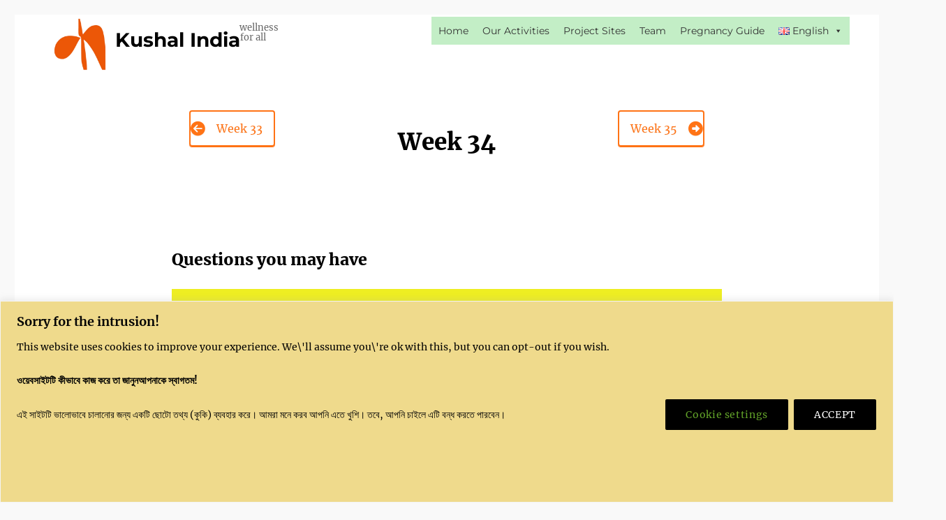

--- FILE ---
content_type: text/css
request_url: https://kushalindia.org/wp-content/plugins/livemesh-siteorigin-widgets/includes/widgets/lsow-hero-image-widget/css/style.css?ver=1.70.4
body_size: 745
content:
.lsow-hero-header {
  position: relative; }

.lsow-hero-header {
  padding: 200px 0;
  margin: 0;
  overflow: hidden;
  /* Hide the image background when ytp video is playing */ }
  @media only screen and (max-width: 1100px) {
    .lsow-hero-header {
      background-attachment: scroll !important;
      background-position: center center !important; } }
  @media only screen and (max-width: 767px) {
    .lsow-hero-header {
      padding: 60px 0; } }
  .lsow-hero-header .lsow-overlay {
    position: absolute;
    top: 0px;
    left: 0px;
    width: 100%;
    height: 100%; }
  .lsow-hero-header .lsow-parallax-bg, .lsow-hero-header .lsow-image-bg, .lsow-hero-header .lsow-html5-video-bg {
    position: absolute;
    width: 100%;
    height: 100%;
    top: 0;
    left: 0;
    margin: 0 auto; }
  .lsow-hero-header .lsow-html5-video-bg video {
    width: 100%;
    height: auto; }
    @media only screen and (max-width: 767px) {
      .lsow-hero-header .lsow-html5-video-bg video {
        width: auto;
        height: 100%; } }
  .lsow-hero-header .lsow-parallax-bg, .lsow-hero-header .lsow-image-bg {
    background-repeat: no-repeat;
    background-position: center center;
    background-size: cover; }
  .lsow-hero-header.lsow-section-bg-youtube .lsow-hero-header-content, .lsow-hero-header.lsow-section-bg-parallax .lsow-hero-header-content, .lsow-hero-header.image-banner .lsow-hero-header-content {
    position: relative; }
  .lsow-hero-header.lsow-section-bg-youtube .lsow-image-bg {
    z-index: -1; }
  .lsow-hero-header.lsow-section-bg-parallax {
    overflow: hidden; }
    .lsow-hero-header.lsow-section-bg-parallax .lsow-parallax-bg {
      height: 200%;
      -webkit-transform: translate3d(0, -50%, 0);
              transform: translate3d(0, -50%, 0); }
      .lsow-mobile-device .lsow-hero-header.lsow-section-bg-parallax .lsow-parallax-bg {
        height: 100%;
        -webkit-transform: translate3d(0, 0, 0);
                transform: translate3d(0, 0, 0); }

.lsow-hero-header .lsow-header-content {
  position: relative;
  max-width: 700px;
  margin: 0 auto;
  text-align: center;
  padding: 0 20px; }
  .lsow-hero-header .lsow-header-content .lsow-subheading {
    color: #aaa;
    font-style: italic;
    font-size: 16px;
    line-height: 26px;
    margin-bottom: 10px;
    font-weight: 400; }
  .lsow-hero-header .lsow-header-content .lsow-heading {
    text-transform: uppercase;
    letter-spacing: 2px;
    font-size: 28px;
    line-height: 40px;
    font-weight: bold;
    margin: 0;
    color: #ebebeb; }
  .lsow-hero-header .lsow-header-content .lsow-button {
    display: inline-block;
    font-size: 14px;
    line-height: 22px;
    text-transform: uppercase;
    letter-spacing: 4px;
    border: 1px solid #bbb;
    padding: 10px 35px;
    color: #eeeeee;
    -webkit-transition: all 0.4s ease-in-out 0s;
    transition: all 0.4s ease-in-out 0s;
    margin-top: 30px; }
    .lsow-hero-header .lsow-header-content .lsow-button:hover {
      color: #fff;
      border-color: #ffffff; }
  @media only screen and (max-width: 600px) {
    .lsow-hero-header .lsow-header-content .lsow-subheading {
      font-size: 16px;
      line-height: 24px; }
    .lsow-hero-header .lsow-header-content .lsow-heading {
      font-size: 20px;
      line-height: 30px; } }

.lsow-hero-header iframe,
.lsow-hero-header object,
.lsow-hero-header embed {
  position: absolute;
  top: 0;
  left: 0;
  width: 100%;
  height: 100%;
  max-width: none;
  /* important */ }

/* ------ Pointer down button ------ */
.lsow-hero-header .lsow-pointer-down {
  display: block;
  left: 50%;
  bottom: 10px;
  margin-left: -26px;
  position: absolute;
  font-size: 32px;
  z-index: 3;
  padding: 10px 20px;
  border-radius: 2px;
  -webkit-transition: all ease-in-out 0.3s 0s;
  transition: all ease-in-out 0.3s 0s;
  color: #fff; }
  @media only screen and (max-width: 767px) {
    .lsow-hero-header .lsow-pointer-down {
      display: none; } }
  .lsow-hero-header .lsow-pointer-down:hover {
    background: rgba(255, 255, 255, 0.2); }

/*# sourceMappingURL=style.css.map */

--- FILE ---
content_type: text/css
request_url: https://kushalindia.org/wp-content/uploads/siteorigin-widgets/sow-button-wire-4c22f11f7931-4253.css?ver=6.9
body_size: 295
content:
.so-widget-sow-button-wire-4c22f11f7931-4253 .ow-button-base {
  zoom: 1;
}
.so-widget-sow-button-wire-4c22f11f7931-4253 .ow-button-base:before {
  content: '';
  display: block;
}
.so-widget-sow-button-wire-4c22f11f7931-4253 .ow-button-base:after {
  content: '';
  display: table;
  clear: both;
}
@media (max-width: 780px) {
  .so-widget-sow-button-wire-4c22f11f7931-4253 .ow-button-base.ow-button-align-left {
    text-align: left;
  }
  .so-widget-sow-button-wire-4c22f11f7931-4253 .ow-button-base.ow-button-align-left.ow-button-align-justify .sowb-button {
    display: inline-block;
  }
}
.so-widget-sow-button-wire-4c22f11f7931-4253 .ow-button-base .sowb-button {
  -ms-box-sizing: border-box;
  -moz-box-sizing: border-box;
  -webkit-box-sizing: border-box;
  box-sizing: border-box;
  -webkit-border-radius: 0.25em 0.25em 0.25em 0.25em;
  -moz-border-radius: 0.25em 0.25em 0.25em 0.25em;
  border-radius: 0.25em 0.25em 0.25em 0.25em;
  background: transparent;
  border: 2px solid #ff7315;
  color: #ff7315 !important;
  font-size: 1em;
  
  padding: 1em;
  text-shadow: 0 1px 0 rgba(0, 0, 0, 0.05);
  padding-inline: 2em;
}
.so-widget-sow-button-wire-4c22f11f7931-4253 .ow-button-base .sowb-button > span {
  display: flex;
  justify-content: center;
}
.so-widget-sow-button-wire-4c22f11f7931-4253 .ow-button-base .sowb-button > span [class^="sow-icon-"] {
  font-size: 1.3em;
}
.so-widget-sow-button-wire-4c22f11f7931-4253 .ow-button-base .sowb-button.ow-icon-placement-top > span {
  flex-direction: column;
}
.so-widget-sow-button-wire-4c22f11f7931-4253 .ow-button-base .sowb-button.ow-icon-placement-right > span {
  flex-direction: row-reverse;
}
.so-widget-sow-button-wire-4c22f11f7931-4253 .ow-button-base .sowb-button.ow-icon-placement-bottom > span {
  flex-direction: column-reverse;
}
.so-widget-sow-button-wire-4c22f11f7931-4253 .ow-button-base .sowb-button.ow-icon-placement-left > span {
  align-items: start;
}
.so-widget-sow-button-wire-4c22f11f7931-4253 .ow-button-base .sowb-button.ow-button-hover:active,
.so-widget-sow-button-wire-4c22f11f7931-4253 .ow-button-base .sowb-button.ow-button-hover:hover {
  background: #ff7315;
  border-color: #ff7315;
  color: #000000 !important;
}

--- FILE ---
content_type: text/css
request_url: https://kushalindia.org/wp-content/uploads/siteorigin-widgets/sow-button-wire-b54a4fca57ab-4253.css?ver=6.9
body_size: 295
content:
.so-widget-sow-button-wire-b54a4fca57ab-4253 .ow-button-base {
  zoom: 1;
}
.so-widget-sow-button-wire-b54a4fca57ab-4253 .ow-button-base:before {
  content: '';
  display: block;
}
.so-widget-sow-button-wire-b54a4fca57ab-4253 .ow-button-base:after {
  content: '';
  display: table;
  clear: both;
}
@media (max-width: 780px) {
  .so-widget-sow-button-wire-b54a4fca57ab-4253 .ow-button-base.ow-button-align-right {
    text-align: right;
  }
  .so-widget-sow-button-wire-b54a4fca57ab-4253 .ow-button-base.ow-button-align-right.ow-button-align-justify .sowb-button {
    display: inline-block;
  }
}
.so-widget-sow-button-wire-b54a4fca57ab-4253 .ow-button-base .sowb-button {
  -ms-box-sizing: border-box;
  -moz-box-sizing: border-box;
  -webkit-box-sizing: border-box;
  box-sizing: border-box;
  -webkit-border-radius: 0.25em 0.25em 0.25em 0.25em;
  -moz-border-radius: 0.25em 0.25em 0.25em 0.25em;
  border-radius: 0.25em 0.25em 0.25em 0.25em;
  background: transparent;
  border: 2px solid #ff7315;
  color: #ff7315 !important;
  font-size: 1em;
  
  padding: 1em;
  text-shadow: 0 1px 0 rgba(0, 0, 0, 0.05);
  padding-inline: 2em;
}
.so-widget-sow-button-wire-b54a4fca57ab-4253 .ow-button-base .sowb-button > span {
  display: flex;
  justify-content: center;
}
.so-widget-sow-button-wire-b54a4fca57ab-4253 .ow-button-base .sowb-button > span [class^="sow-icon-"] {
  font-size: 1.3em;
}
.so-widget-sow-button-wire-b54a4fca57ab-4253 .ow-button-base .sowb-button.ow-icon-placement-top > span {
  flex-direction: column;
}
.so-widget-sow-button-wire-b54a4fca57ab-4253 .ow-button-base .sowb-button.ow-icon-placement-right > span {
  flex-direction: row-reverse;
}
.so-widget-sow-button-wire-b54a4fca57ab-4253 .ow-button-base .sowb-button.ow-icon-placement-bottom > span {
  flex-direction: column-reverse;
}
.so-widget-sow-button-wire-b54a4fca57ab-4253 .ow-button-base .sowb-button.ow-icon-placement-left > span {
  align-items: start;
}
.so-widget-sow-button-wire-b54a4fca57ab-4253 .ow-button-base .sowb-button.ow-button-hover:active,
.so-widget-sow-button-wire-b54a4fca57ab-4253 .ow-button-base .sowb-button.ow-button-hover:hover {
  background: #ff7315;
  border-color: #ff7315;
  color: #000000 !important;
}

--- FILE ---
content_type: text/css
request_url: https://kushalindia.org/wp-content/uploads/siteorigin-widgets/sow-accordion-default-101a863c4ee2-4253.css?ver=6.9
body_size: 291
content:
.so-widget-sow-accordion-default-101a863c4ee2-4253 .sow-accordion .sow-accordion-panel {
  margin-bottom: 10px;
}
.so-widget-sow-accordion-default-101a863c4ee2-4253 .sow-accordion .sow-accordion-panel .sow-accordion-panel-header {
  align-items: center;
  background-color: #eeee22;
  
  color: #000000;
  cursor: pointer;
  display: flex;
  
  
  
  padding: 15px 30px 15px 30px;
  position: relative;
  text-transform: none;
  flex-direction: row;
}
.so-widget-sow-accordion-default-101a863c4ee2-4253 .sow-accordion .sow-accordion-panel .sow-accordion-panel-header:focus,
.so-widget-sow-accordion-default-101a863c4ee2-4253 .sow-accordion .sow-accordion-panel .sow-accordion-panel-header:hover {
  background-color: #ffb000;
  
}
.so-widget-sow-accordion-default-101a863c4ee2-4253 .sow-accordion .sow-accordion-panel .sow-accordion-panel-header .sow-accordion-title {
  display: flex;
  align-items: center;
  width: 100%;
}
.so-widget-sow-accordion-default-101a863c4ee2-4253 .sow-accordion .sow-accordion-panel .sow-accordion-panel-header .sow-accordion-open-close-button {
  line-height: 0;
}
.so-widget-sow-accordion-default-101a863c4ee2-4253 .sow-accordion .sow-accordion-panel .sow-accordion-panel-header .sow-accordion-icon-image {
  max-height: 1em;
}
.so-widget-sow-accordion-default-101a863c4ee2-4253 .sow-accordion .sow-accordion-panel .sow-accordion-panel-header .sow-accordion-icon-image:not(.sow-accordion-icon-image-custom),
.so-widget-sow-accordion-default-101a863c4ee2-4253 .sow-accordion .sow-accordion-panel .sow-accordion-panel-header .sow-accordion-icon-image:not([width]),
.so-widget-sow-accordion-default-101a863c4ee2-4253 .sow-accordion .sow-accordion-panel .sow-accordion-panel-header .sow-accordion-icon-image:not([width]) {
  
  width: auto;
}
.so-widget-sow-accordion-default-101a863c4ee2-4253 .sow-accordion .sow-accordion-panel .sow-accordion-panel-header .sow-accordion-title-icon-left > .sow-accordion-icon-image,
.so-widget-sow-accordion-default-101a863c4ee2-4253 .sow-accordion .sow-accordion-panel .sow-accordion-panel-header .sow-accordion-title-icon-left > span[data-sow-icon] {
  margin-right: 5px;
}
.so-widget-sow-accordion-default-101a863c4ee2-4253 .sow-accordion .sow-accordion-panel .sow-accordion-panel-header .sow-accordion-title-icon-right > .sow-accordion-icon-image,
.so-widget-sow-accordion-default-101a863c4ee2-4253 .sow-accordion .sow-accordion-panel .sow-accordion-panel-header .sow-accordion-title-icon-right > span[data-sow-icon] {
  margin-left: 5px;
}
.so-widget-sow-accordion-default-101a863c4ee2-4253 .sow-accordion .sow-accordion-panel:not(.sow-accordion-panel-open) > .sow-accordion-panel-header-container > .sow-accordion-panel-header .sow-accordion-close-button {
  display: none;
}
.so-widget-sow-accordion-default-101a863c4ee2-4253 .sow-accordion .sow-accordion-panel.sow-accordion-panel-open > .sow-accordion-panel-header-container > .sow-accordion-panel-header .sow-accordion-open-button {
  display: none;
}
.so-widget-sow-accordion-default-101a863c4ee2-4253 .sow-accordion .sow-accordion-panel .sow-accordion-panel-content .sow-accordion-panel-border {
  background-color: #ffffff;
  
  color: #000000;
  
  
  overflow: auto;
  padding: 15px 30px 15px 30px;
}
@media print {
  .so-widget-sow-accordion-default-101a863c4ee2-4253 .sow-accordion .sow-accordion-panel .sow-accordion-open-close-button {
    display: none;
  }
  .so-widget-sow-accordion-default-101a863c4ee2-4253 .sow-accordion .sow-accordion-panel .sow-accordion-panel-content {
    display: block !important;
  }
}
.so-widget-sow-accordion-default-101a863c4ee2-4253 .sow-accordion .sow-accordion-panel .sow-accordion-panel-header .sow-accordion-icon-image.sow-accordion-icon-image-custom {
  max-height: none;
}